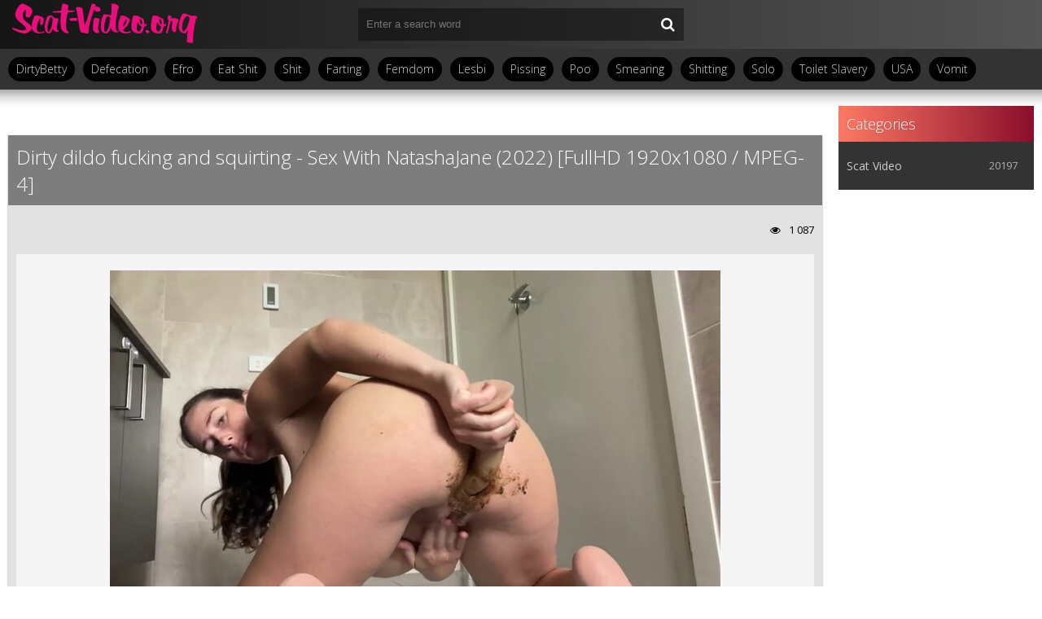

--- FILE ---
content_type: text/html; charset=utf-8
request_url: https://scat-video.org/sex-scat-video/10940-dirty-dildo-fucking-and-squirting-sex-with-natashajane-2022-fullhd-1920x1080-mpeg-4.html
body_size: 5122
content:
<!DOCTYPE html>
<html lang="ru">
<head>
	<meta http-equiv="Content-Type" content="text/html; charset=utf-8" />
<title>New Movie Download Dirty dildo fucking and squirting - Sex With NatashaJane (2022) [FullHD 1920x1080 / MPEG-4] Archive Shit Video In HD Quality</title>
<meta name="description" content="Cast: NatashaJane Name Video: Dirty dildo fucking and squirting Year Video: 2022  Info File: Time: 00:04:34 Quality: FullHD Format: MPEG-4 Size File: 345 MB    Download Scat: Dirty dildo fucking and" />
<meta name="keywords" content="scat solo, scat, defecation, scatology, poop, shit, kaviar scat, pooping girls, shitting girls, shitting ass, scat girls, poop videos, amateurs scat, dirty anal, scat porn, NatashaJane" />
<meta name="generator" content="DataLife Engine (http://dle-news.ru)" />
<meta property="og:site_name" content="Scat Video Porn Frash Download Fast in FullHD: Scat-Video.org" />
<meta property="og:type" content="article" />
<meta property="og:title" content="Dirty dildo fucking and squirting - Sex With NatashaJane (2022) FullHD 1920x1080 / MPEG-4" />
<meta property="og:url" content="https://scat-video.org/sex-scat-video/10940-dirty-dildo-fucking-and-squirting-sex-with-natashajane-2022-fullhd-1920x1080-mpeg-4.html" />
<meta name="news_keywords" content="scat solo, scat, defecation, scatology, poop, shit, kaviar scat, pooping girls, shitting girls, shitting ass, scat girls, poop videos, amateurs scat, dirty anal, scat porn, NatashaJane" />
<meta property="og:image" content="https://scat-video.org/uploads/posts/2022-04/1651247641_8661_scat-video_org.jpg" />
<link rel="search" type="application/opensearchdescription+xml" href="https://scat-video.org/engine/opensearch.php" title="Scat Video Porn Frash Download Fast in FullHD: Scat-Video.org" />
	 <meta name="viewport" content="width=device-width, initial-scale=1.0" />
	  <link rel="shortcut icon" href="/templates/scattemp/images/favicon.ico" />
	  <link href="/templates/scattemp/style/styles.css" type="text/css" rel="stylesheet" />
	  <link href="/templates/scattemp/style/engine.css" type="text/css" rel="stylesheet" />
	  <!--[if lt IE 9]><script src="//html5shiv.googlecode.com/svn/trunk/html5.js"></script><![endif]-->
	<link href='https://fonts.googleapis.com/css?family=Open+Sans:300,400,600,700&subset=latin,cyrillic' rel='stylesheet' type='text/css'>
    <meta name="google-site-verification" content="r2_Oe70tY2HdrBKXvg64VzJZtLzv-KOf4MLOBnVy-rc" />
    <meta content="284713" name="takefilelink">
</head>

<body>

<div class="wrap">

	<div class="block center">
	
		<header class="header">
			<div class="h-one clearfix">
				<a href="/" class="logo" title="Scat Video Porn - Download"><img src="/templates/scattemp/images/logo.png" alt="sitename" /></a>
				<div class="search-box">
					<form id="quicksearch" method="post">
						<input type="hidden" name="do" value="search" />
						<input type="hidden" name="subaction" value="search" />
						<div class="search-field">
							<input id="story" name="story" placeholder="Enter a search word" type="text" />
							<button type="submit"><span class="fa fa-search"></span></button>
						</div>
					</form>
				</div>
				<div class="btns-log">
				    
					
					
				    
				    
				</div>
			</div>
			<div class="h-two clearfix">
				<div class="btn-menu"><span class="fa fa-bars"></span></div>
				
				<ul class="h-menu">
                    <li><a href="/tags/DirtyBetty/">DirtyBetty</a></li>
                    <li><a href="/tags/defecation/">Defecation</a></li>
                    <li><a href="/tags/Efro/">Efro</a></li>
                    <li><a href="/tags/Eat+Shit/">Eat Shit</a></li>
					<li><a href="/tags/Shit/">Shit</a></li>
                    <li><a href="/tags/Farting/">Farting</a></li>
                    <li><a href="/tags/Femdom/">Femdom</a></li>
                    <li><a href="/tags/Lesbi/">Lesbi</a></li>
                    <li><a href="/tags/Pissing/">Pissing</a></li>
                    <li><a href="/tags/Poo/">Poo</a></li>
                    <li><a href="/tags/Smearing/">Smearing</a></li>
					<li><a href="/tags/Shitting/">Shitting</a></li>
                    <li><a href="/tags/Solo/">Solo</a></li>
                    <li><a href="/tags/Toilet+Slavery/">Toilet Slavery</a></li>
                    <li><a href="/tags/USA/">USA</a></li>
                    <li><a href="/tags/Vomit/">Vomit</a></li>
                    
                    
                    
                       
					
				</ul>
			</div>
		</header>
		
		<!-- END HEADER -->
		
		<div class="cols fx-row">
		
			<main class="main">
				
				
				﻿

				
				
				
				
				
		        <div class="clearfix">
		            <div id='dle-content'>﻿<article class="full ignore-select">

	<div class="full-in">
	
		
	
		<h1>Dirty dildo fucking and squirting - Sex With NatashaJane (2022) [FullHD 1920x1080 / MPEG-4]</h1>
		
		<div class="full-meta clearfix">
			
			<div class="f-fav icon-l">
			    
				
				
				
				
				
			</div>
			
		
			
			<div class="f-views icon-l"><span class="fa fa-eye"></span>1 087</div>
		</div>
		
		<div class="f-screens">доп поле скриншотов</div>
		
		<div class="f-desc full-text clearfix"><div style="text-align:center;"><!--dle_image_begin:https://scat-video.org/uploads/posts/2022-04/1651247641_8661_scat-video_org.jpg|--><img src="/uploads/posts/2022-04/1651247641_8661_scat-video_org.jpg" style="max-width:100%;" alt="Dirty dildo fucking and squirting - Sex With NatashaJane (2022) [FullHD 1920x1080 / MPEG-4]"><!--dle_image_end--></div><br><b>Cast:</b> NatashaJane<br><b>Name Video:</b> Dirty dildo fucking and squirting<br><b>Year Video:</b> 2022<br><br><u>Info File:</u><br><b>Time:</b> 00:04:34<br><b>Quality:</b> FullHD<br><b>Format:</b> MPEG-4<br><b>Size File:</b> 345 MB<br><br><!--dle_leech_begin--><a href="https://scat-video.org/engine/go.php?url=aHR0cHM6Ly9pMTE3LmZhc3RwaWMub3JnL2JpZy8yMDIyLzA0MjkvNzUvMTg3YmZiMGNmNzJmMzlkMzgwYWQyYzY5NjFmOTM0NzUuanBn"  target="_blank"><!--dle_image_begin:https://i117.fastpic.org/thumb/2022/0429/75/187bfb0cf72f39d380ad2c6961f93475.jpeg|--><img src="https://i117.fastpic.org/thumb/2022/0429/75/187bfb0cf72f39d380ad2c6961f93475.jpeg" style="max-width:100%;" alt=""><!--dle_image_end--></a><!--dle_leech_end--><br><br><b>Download Scat: Dirty dildo fucking and squirting - Sex With NatashaJane (2022) [FullHD 1920x1080 / MPEG-4]</b><br><br>		<div id="4f3fcf17644bb65a1732f02d6f10034a">
			<button data-hash="4f3fcf17644bb65a1732f02d6f10034a" class="show_quote" title="download"></button>
		</div><br><br><b>Genres:</b> scat solo, scat, defecation, scatology, poop, shit, kaviar scat, pooping girls, shitting girls, shitting ass, scat girls, poop videos, amateurs scat, dirty anal, scat porn</div>
		<center><a href="https://shitting.takefile.link/premium284713.html" target="_blank"><img src="https://takefile.link/promo/takefile72890.gif" alt="TakeFile.link"/></a></center>
		<div class="full-tags">Categories: <a href="https://scat-video.org/sex-scat-video/">Scat Video</a></div>
		
		<div class="full-tags">Tags: <span><a href="https://scat-video.org/tags/scat+solo/">scat solo</a></span> <span><a href="https://scat-video.org/tags/scat/">scat</a></span> <span><a href="https://scat-video.org/tags/defecation/">defecation</a></span> <span><a href="https://scat-video.org/tags/scatology/">scatology</a></span> <span><a href="https://scat-video.org/tags/poop/">poop</a></span> <span><a href="https://scat-video.org/tags/shit/">shit</a></span> <span><a href="https://scat-video.org/tags/kaviar+scat/">kaviar scat</a></span> <span><a href="https://scat-video.org/tags/pooping+girls/">pooping girls</a></span> <span><a href="https://scat-video.org/tags/shitting+girls/">shitting girls</a></span> <span><a href="https://scat-video.org/tags/shitting+ass/">shitting ass</a></span> <span><a href="https://scat-video.org/tags/scat+girls/">scat girls</a></span> <span><a href="https://scat-video.org/tags/poop+videos/">poop videos</a></span> <span><a href="https://scat-video.org/tags/amateurs+scat/">amateurs scat</a></span> <span><a href="https://scat-video.org/tags/dirty+anal/">dirty anal</a></span> <span><a href="https://scat-video.org/tags/scat+porn/">scat porn</a></span> <span><a href="https://scat-video.org/tags/NatashaJane/">NatashaJane</a></span></div>

		<div class="full-comms ignore-select" id="full-comms">
		
			<!--dleaddcomments-->
			<!--dlecomments-->
		    <!--dlenavigationcomments-->
		</div>

	</div>

	
	<div class="rels-t">Related Videos:</div>
	<div class="floats clearfix">
		<div class="thumb">
	<div class="th-in">
		<a class="th-img img-resp-h" href="https://scat-video.org/sex-scat-video/10939-dirty-dp-with-piss-and-squirt-sex-with-natashajane-2022-fullhd-1920x1080-mpeg-4.html">
			<img src="/uploads/posts/2022-04/1651247549_6231_scat-video_org.jpg" alt="Dirty DP with piss and squirt - Sex With NatashaJane (2022) [FullHD 1920x1080 / MPEG-4]" />
			
		</a>
		<div class="th-text">
			<a class="th-title" href="https://scat-video.org/sex-scat-video/10939-dirty-dp-with-piss-and-squirt-sex-with-natashajane-2022-fullhd-1920x1080-mpeg-4.html">Dirty DP with piss and squirt - Sex With NatashaJane (2022) [FullHD 1920x1080 / MPEG-4]</a>
		</div>
	</div>
</div><div class="thumb">
	<div class="th-in">
		<a class="th-img img-resp-h" href="https://scat-video.org/sex-scat-video/10938-fisting-my-gaped-dirty-ass-sex-with-natashajane-2022-fullhd-1920x1080-mpeg-4.html">
			<img src="/uploads/posts/2022-04/1651247609_6661_scat-video_org.jpg" alt="Fisting my gaped dirty ass - Sex With NatashaJane (2022) [FullHD 1920x1080 / MPEG-4]" />
			
		</a>
		<div class="th-text">
			<a class="th-title" href="https://scat-video.org/sex-scat-video/10938-fisting-my-gaped-dirty-ass-sex-with-natashajane-2022-fullhd-1920x1080-mpeg-4.html">Fisting my gaped dirty ass - Sex With NatashaJane (2022) [FullHD 1920x1080 / MPEG-4]</a>
		</div>
	</div>
</div><div class="thumb">
	<div class="th-in">
		<a class="th-img img-resp-h" href="https://scat-video.org/sex-scat-video/10708-shit-anal-beads-licking-after-ass-and-atm-dildo-fisting-squirting-sex-with-p00girl-2022-ultrahd-2k-1080x1920-mpeg-4.html">
			<img src="/uploads/posts/2022-02/1645033867_3051_scat-video_org.jpg" alt="shit, anal beads, licking after ass and atm dildo, fisting, squirting - Sex With p00girl  (2022) [UltraHD/2K 1080x1920 / MPEG-4]" />
			
		</a>
		<div class="th-text">
			<a class="th-title" href="https://scat-video.org/sex-scat-video/10708-shit-anal-beads-licking-after-ass-and-atm-dildo-fisting-squirting-sex-with-p00girl-2022-ultrahd-2k-1080x1920-mpeg-4.html">shit, anal beads, licking after ass and atm dildo, fisting, squirting - Sex With p00girl  (2022) [UltraHD/2K 1080x1920 / MPEG-4]</a>
		</div>
	</div>
</div><div class="thumb">
	<div class="th-in">
		<a class="th-img img-resp-h" href="https://scat-video.org/sex-scat-video/10604-deepthroat-dildo-fucking-to-puke-vulcano-lizzydirt17-sex-with-lizzydirt-2022-ultrahd-4k-3840x2160-mpeg-4.html">
			<img src="/uploads/posts/2022-01/1642177806_4431_scat-video_org.jpg" alt="Deepthroat dildo fucking to puke vulcano LizzyDirt17 - Sex With LizzyDirt  (2022) [UltraHD/4K 3840x2160 / MPEG-4]" />
			
		</a>
		<div class="th-text">
			<a class="th-title" href="https://scat-video.org/sex-scat-video/10604-deepthroat-dildo-fucking-to-puke-vulcano-lizzydirt17-sex-with-lizzydirt-2022-ultrahd-4k-3840x2160-mpeg-4.html">Deepthroat dildo fucking to puke vulcano LizzyDirt17 - Sex With LizzyDirt  (2022) [UltraHD/4K 3840x2160 / MPEG-4]</a>
		</div>
	</div>
</div><div class="thumb">
	<div class="th-in">
		<a class="th-img img-resp-h" href="https://scat-video.org/sex-scat-video/10602-deepthroat-dildo-fucking-to-puke-vulcano-lizzydirt17-sex-with-lizzydirt-2022-ultrahd-4k-3840x2160-mpeg-4.html">
			<img src="/uploads/posts/2022-01/1642099925_1841_scat-video_org.jpg" alt="Deepthroat dildo fucking to puke vulcano LizzyDirt17 - Sex With LizzyDirt  (2022) [UltraHD/4K 3840x2160 / MPEG-4]" />
			
		</a>
		<div class="th-text">
			<a class="th-title" href="https://scat-video.org/sex-scat-video/10602-deepthroat-dildo-fucking-to-puke-vulcano-lizzydirt17-sex-with-lizzydirt-2022-ultrahd-4k-3840x2160-mpeg-4.html">Deepthroat dildo fucking to puke vulcano LizzyDirt17 - Sex With LizzyDirt  (2022) [UltraHD/4K 3840x2160 / MPEG-4]</a>
		</div>
	</div>
</div><div class="thumb">
	<div class="th-in">
		<a class="th-img img-resp-h" href="https://scat-video.org/sex-scat-video/8197-shitty-dildo-fucking-sex-with-xxecstacy-2019-fullhd-1920x1080-mpeg-4.html">
			<img src="/uploads/posts/2019-08/1566490132_2391_scat-video_org.jpg" alt="Shitty Dildo Fucking - Sex With xxecstacy (2019) [FullHD 1920x1080 / MPEG-4]" />
			
		</a>
		<div class="th-text">
			<a class="th-title" href="https://scat-video.org/sex-scat-video/8197-shitty-dildo-fucking-sex-with-xxecstacy-2019-fullhd-1920x1080-mpeg-4.html">Shitty Dildo Fucking - Sex With xxecstacy (2019) [FullHD 1920x1080 / MPEG-4]</a>
		</div>
	</div>
</div>
	</div>
	
</article></div>
		        </div>
		        
				
			</main>
			
			<!-- END MAIN -->
			
			<aside class="side">
				<nav class="side-box side-nav">
					<div class="side-bt">Categories</div>
					<ul class="side-bc">
						<li><a href="https://scat-video.org/sex-scat-video/">Scat Video</a><span>20197</span></li>
					</ul></nav></aside>                                                                                                               
				
				
			
			
			<!-- END SIDE -->
			
		</div>
		
		<!-- END COLS -->
		
		<footer class="footer">
			<a href="/" class="copyright" id="upper">::Top::</a>
      <br>
      <br>
<a href="https://javscat.net/" target="_blank" rel="dofollow"><strong>Jav Scat</strong>
       <br>
   </a>

<a href="https://scatlife.net/" target="_blank" rel="dofollow"><strong>Scat Porn</strong>
       <br>
   </a>
<a href="http://shitjav.com/" target="_blank" rel="dofollow"><strong>Jav Scat Download</strong>
       <br>
   </a>
<a href="https://scathd.org/" target="_blank" rel="dofollow"><strong>Toilet Slave</strong>
       <br>
   </a>
<a href="https://javscatting.com/" target="_blank" rel="dofollow"><strong>Sex Scat Jav</strong>
       <br>
   </a>
<a href="http://scat-japan.com/" target="_blank" rel="dofollow"><strong>Scat Japan</strong>
       <br>
   </a>
<a href="https://scat-video.org/" target="_blank" rel="dofollow"><strong>Scat Video</strong>
       <br>
   </a>
<a href="https://pornjoy.org/" target="_blank" rel="dofollow"><strong>Porn Tube</strong>
       <br>
   </a>
         <a href="https://xfaps.org/" target="_blank"><strong>XFaps.org</strong></a>   
                               <br>
                     <a href="https://josporn.net/" target="_blank"><strong>JosPorn.net</strong></a>     
                   <br>
                     <a href="https://xfantazy.org/" target="_blank"><strong>XFantazy.org</strong></a>   
            <noindex><!--LiveInternet counter--><script type="text/javascript">
document.write("<a href='//www.liveinternet.ru/click' "+
"target=_blank><img src='//counter.yadro.ru/hit?t50.6;r"+
escape(document.referrer)+((typeof(screen)=="undefined")?"":
";s"+screen.width+"*"+screen.height+"*"+(screen.colorDepth?
screen.colorDepth:screen.pixelDepth))+";u"+escape(document.URL)+
";h"+escape(document.title.substring(0,150))+";"+Math.random()+
"' alt='' title='LiveInternet' "+
"border='0' width='0' height='0'><\/a>")
</script><!--/LiveInternet--></noindex>

			<div class="ft-menu">
			
			</div>
			<div class="counter"><img src="/templates/scattemp/images/count.png" alt="" /></div>
		</footer>
		
		<!-- END FOOTER -->
		
	</div>
	
	<!-- END BLOCK -->

</div>


<!-- END WRAP -->

<!--noindex-->


	<div class="login-box" id="login-box" title="Авторизация">
		<form method="post">
			<input type="text" name="login_name" id="login_name" placeholder="Ваш логин"/>
			<input type="password" name="login_password" id="login_password" placeholder="Ваш пароль" />
			<button onclick="submit();" type="submit" title="Вход">Войти на сайт</button>
			<input name="login" type="hidden" id="login" value="submit" />
			<div class="lb-check">
				<input type="checkbox" name="login_not_save" id="login_not_save" value="1"/>
				<label for="login_not_save">Не запоминать меня</label> 
			</div>
			<div class="lb-lnk flex-row">
				<a href="https://scat-video.org/index.php?do=lostpassword">Забыли пароль?</a>
				
			</div>
		</form>
	
		
		
		
		
		
		
	
	</div>

<!--/noindex-->  
<script type="text/javascript" src="/engine/classes/js/jquery.js"></script>
<script type="text/javascript" src="/engine/classes/js/jqueryui.js"></script>
<script type="text/javascript" src="/engine/classes/js/dle_js.js"></script>
<script type="text/javascript" src="/engine/classes/masha/masha.js"></script>
<link media="screen" href="/engine/editor/css/default.css" type="text/css" rel="stylesheet" />
<script src="/templates/scattemp/js/libs.js"></script>
<script type="text/javascript">
<!--
var dle_root       = '/';
var dle_admin      = '';
var dle_login_hash = '79959cc9999a197651269d474fa6b43177bc95ce';
var dle_group      = 5;
var dle_skin       = 'scattemp';
var dle_wysiwyg    = '1';
var quick_wysiwyg  = '0';
var dle_act_lang   = ["Yes", "No", "Enter", "Cancel", "Save", "Delete", "Loading. Please, wait..."];
var menu_short     = 'Quick edit';
var menu_full      = 'Full edit';
var menu_profile   = 'View profile';
var menu_send      = 'Send message';
var menu_uedit     = 'Admin Center';
var dle_info       = 'Information';
var dle_confirm    = 'Confirm';
var dle_prompt     = 'Enter the information';
var dle_req_field  = 'Please fill in all the required fields';
var dle_del_agree  = 'Are you sure you want to delete it? This action cannot be undone';
var dle_spam_agree = 'Are you sure you want to mark the user as a spammer? This will remove all his comments';
var dle_complaint  = 'Enter the text of your complaint to the Administration:';
var dle_big_text   = 'Highlighted section of text is too large.';
var dle_orfo_title = 'Enter a comment to the detected error on the page for Administration ';
var dle_p_send     = 'Send';
var dle_p_send_ok  = 'Notification has been sent successfully ';
var dle_save_ok    = 'Changes are saved successfully. Refresh the page?';
var dle_reply_title= 'Reply to the comment';
var dle_tree_comm  = '0';
var dle_del_news   = 'Delete article';
var dle_sub_agree  = 'Do you really want to subscribe to this article’s comments?';
var allow_dle_delete_news   = false;
var dle_search_delay   = false;
var dle_search_value   = '';
jQuery(function($){
FastSearch();
});
//-->
</script> 
<script>$(document).on('click','.show_quote',function(e){
	e.preventDefault();
	var $this = $(this);
	$.post( dle_root + 'engine/ajax/show_quotes.php', {id: $this.data('id'), hash: $this.data('hash')}, function(d){
		$this.replaceWith(d);
	})
})</script>
<script defer src="https://static.cloudflareinsights.com/beacon.min.js/vcd15cbe7772f49c399c6a5babf22c1241717689176015" integrity="sha512-ZpsOmlRQV6y907TI0dKBHq9Md29nnaEIPlkf84rnaERnq6zvWvPUqr2ft8M1aS28oN72PdrCzSjY4U6VaAw1EQ==" data-cf-beacon='{"version":"2024.11.0","token":"46f7ec2364c249a0be306f5429e5887d","r":1,"server_timing":{"name":{"cfCacheStatus":true,"cfEdge":true,"cfExtPri":true,"cfL4":true,"cfOrigin":true,"cfSpeedBrain":true},"location_startswith":null}}' crossorigin="anonymous"></script>
</body>
</html>
<!-- DataLife Engine Copyright SoftNews Media Group (http://dle-news.ru) -->
